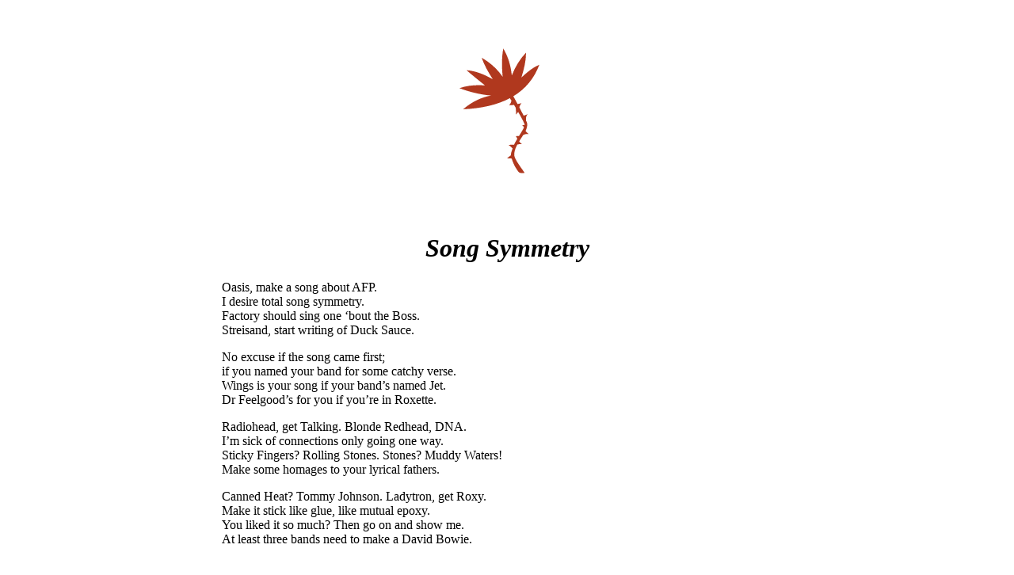

--- FILE ---
content_type: text/html; charset=utf-8
request_url: https://idiomdrottning.org/song-symmetry
body_size: 1212
content:
<!DOCTYPE html>
<html xmlns="http://www.w3.org/1999/xhtml" xml:lang="en" lang="en" dir="ltr">
  <head>
    <title>Song Symmetry</title>
    <meta http-equiv="Content-Type" content="text/html;charset=utf-8" />
    <meta name="viewport" content="width=device-width, initial-scale=1" />
    <meta name="dc.title" content="Song Symmetry"/>
    <meta name="dc.created" content="2022-04-12 09:07:13 +0200"/>
    <meta name="dc.creator" content="Idiomdrottning"/>
    <meta name="dc.license" content="https://creativecommons.org/licenses/by-sa/4.0/"/>
    <link rel="alternate" type="application/atom+xml" title="Idiomdrottning" href="https://idiomdrottning.org/blog" />
    <link rel="alternate" type="application/atom+xml" title="Idiomdrottning — aesthetics" href="https://idiomdrottning.org/blog/aesthetics" />
    <link rel="alternate" type="application/atom+xml" title="Idiomdrottning — aesthetics (English only version)" href="https://idiomdrottning.org/blog/aesthetics/en" />
    <link rel="alternate" type="text/plain" title="twtxt feed" href="https://idiomdrottning.org/blog.txt" />
    <link rel="alternate" type="text/plain" title="twtxt, but it's only aesthetics" href="https://idiomdrottning.org/blog/aesthetics.txt" />
    <link rel="alternate" type="text/plain" title="twtxt, but it's only English-language aesthetics" href="https://idiomdrottning.org/blog/aesthetics/en.txt" />
    <style>
      html {padding-left: 1em; padding-right: 1em;}
      h1 {text-align: center; font-style: italic;}
      body {max-width: 45em; margin-left: auto; margin-right: auto; margin-bottom: 12em; background-color: white; color: black;}
      @media (prefers-color-scheme: dark) {body { color: #feec7c; background-color: #1e0708;}
				            picture > img {filter: drop-shadow(0 0 15px #feec7c);}}

      </style>
<link rel="icon" type="image/png" href="/favicon.png" />
  </head>
  <body>
    <p style="text-align: center;">
      <a href="https://idiomdrottning.org" style="border:none;">
	<picture>
	  <source srcset="/idiomdrottning_dark_thistle.svg" media="(prefers-color-scheme: dark)"/>
	  <img style="border:none; width: 154px; margin: auto;"
	       src="/idiomdrottning_just_thistle.svg" alt="Idiomdrottning’s homepage"/>
	</picture>
      </a>
    </p>

    <h1 id="song-symmetry">Song Symmetry</h1>

<p>Oasis, make a song about AFP.<br />
I desire total song symmetry.<br />
Factory should sing one ‘bout the Boss.<br />
Streisand, start writing of Duck Sauce.</p>

<p>No excuse if the song came first;<br />
if you named your band for some catchy verse.<br />
Wings is your song if your band’s named Jet.<br />
Dr Feelgood’s for you if you’re in Roxette.</p>

<p>Radiohead, get Talking. Blonde Redhead, DNA.<br />
I’m sick of connections only going one way.<br />
Sticky Fingers? Rolling Stones. Stones? Muddy Waters!<br />
Make some homages to your lyrical fathers.</p>

<p>Canned Heat? Tommy Johnson. Ladytron, get Roxy.<br />
Make it stick like glue, like mutual epoxy.<br />
You liked it so much? Then go on and show me.<br />
At least three bands need to make a David Bowie.</p>

  </body>
</html>
